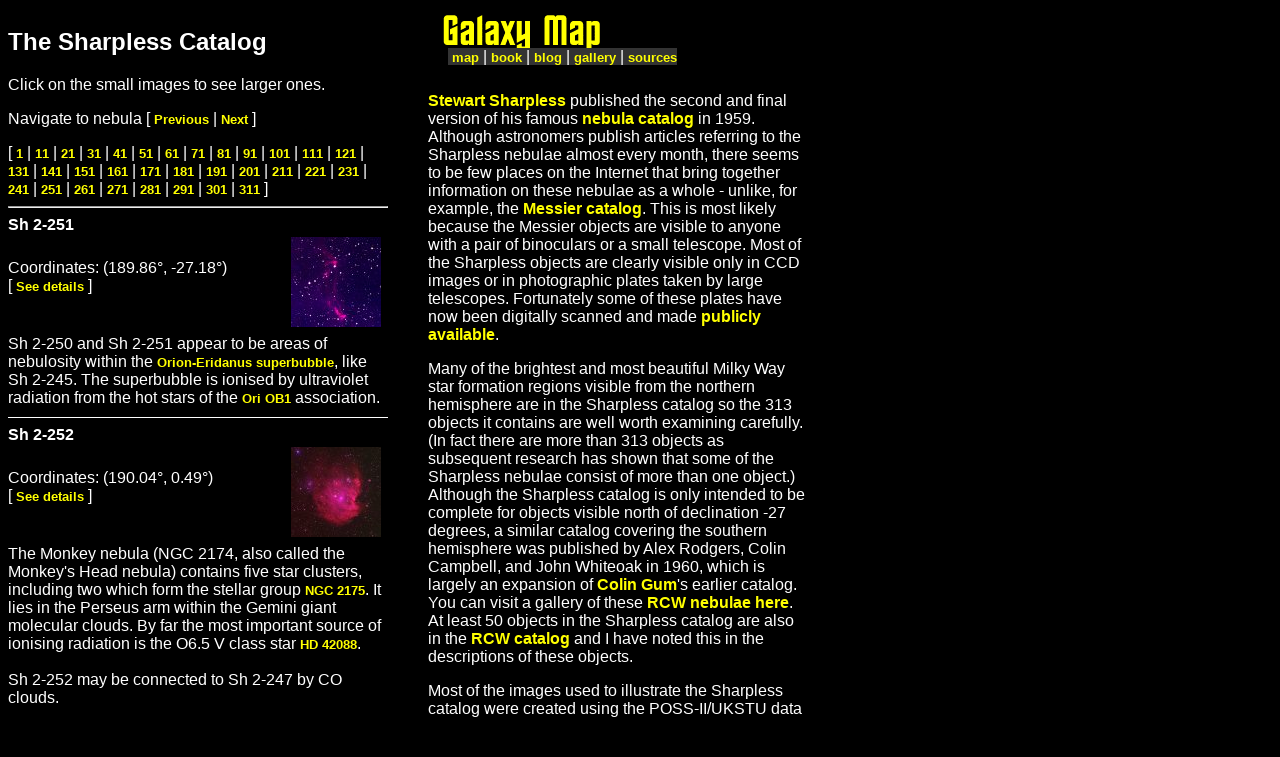

--- FILE ---
content_type: text/html
request_url: http://galaxymap.org/cat/list/sharpless/251
body_size: 5189
content:
<html>
	<head>
		 <meta charset='UTF-8' />
		<title>The Sharpless Catalog</title>
		<link rel='stylesheet' type='text/css' href='http://galaxymap.org/cat/css/style.css' />
		<script type='text/javascript' src='http://galaxymap.org/cat/js/jquery-1.7.1.js'></script>
		<script type='text/javascript' src='http://galaxymap.org/cat/js/gruze.js'></script>
	</head>
	<body>
			
		<div id='page-wrapper'>		
			<div id='listing-column'>
				<h2>The Sharpless Catalog</h2>
				<p>Click on the small images to see larger ones.</p>
				<p>Navigate to nebula
[ <a href='http://galaxymap.org/cat/list/sharpless/241'>Previous</a> | <a href='http://galaxymap.org/cat/list/sharpless/261'>Next</a> ] 
</p>
[ <a href='http://galaxymap.org/cat/list/sharpless/1'>1</a> <span style='color: white;'>
|</span> <a href='http://galaxymap.org/cat/list/sharpless/11'>11</a> <span style='color: white;'>
|</span> <a href='http://galaxymap.org/cat/list/sharpless/21'>21</a> <span style='color: white;'>
|</span> <a href='http://galaxymap.org/cat/list/sharpless/31'>31</a> <span style='color: white;'>
|</span> <a href='http://galaxymap.org/cat/list/sharpless/41'>41</a> <span style='color: white;'>
|</span> <a href='http://galaxymap.org/cat/list/sharpless/51'>51</a> <span style='color: white;'>
|</span> <a href='http://galaxymap.org/cat/list/sharpless/61'>61</a> <span style='color: white;'>
|</span> <a href='http://galaxymap.org/cat/list/sharpless/71'>71</a> <span style='color: white;'>
|</span> <a href='http://galaxymap.org/cat/list/sharpless/81'>81</a> <span style='color: white;'>
|</span> <a href='http://galaxymap.org/cat/list/sharpless/91'>91</a> <span style='color: white;'>
|</span> <a href='http://galaxymap.org/cat/list/sharpless/101'>101</a> <span style='color: white;'>
|</span> <a href='http://galaxymap.org/cat/list/sharpless/111'>111</a> <span style='color: white;'>
|</span> <a href='http://galaxymap.org/cat/list/sharpless/121'>121</a> <span style='color: white;'>
|</span> <a href='http://galaxymap.org/cat/list/sharpless/131'>131</a> <span style='color: white;'>
|</span> <a href='http://galaxymap.org/cat/list/sharpless/141'>141</a> <span style='color: white;'>
|</span> <a href='http://galaxymap.org/cat/list/sharpless/151'>151</a> <span style='color: white;'>
|</span> <a href='http://galaxymap.org/cat/list/sharpless/161'>161</a> <span style='color: white;'>
|</span> <a href='http://galaxymap.org/cat/list/sharpless/171'>171</a> <span style='color: white;'>
|</span> <a href='http://galaxymap.org/cat/list/sharpless/181'>181</a> <span style='color: white;'>
|</span> <a href='http://galaxymap.org/cat/list/sharpless/191'>191</a> <span style='color: white;'>
|</span> <a href='http://galaxymap.org/cat/list/sharpless/201'>201</a> <span style='color: white;'>
|</span> <a href='http://galaxymap.org/cat/list/sharpless/211'>211</a> <span style='color: white;'>
|</span> <a href='http://galaxymap.org/cat/list/sharpless/221'>221</a> <span style='color: white;'>
|</span> <a href='http://galaxymap.org/cat/list/sharpless/231'>231</a> <span style='color: white;'>
|</span> <a href='http://galaxymap.org/cat/list/sharpless/241'>241</a> <span style='color: white;'>
|</span> <a href='http://galaxymap.org/cat/list/sharpless/251'>251</a> <span style='color: white;'>
|</span> <a href='http://galaxymap.org/cat/list/sharpless/261'>261</a> <span style='color: white;'>
|</span> <a href='http://galaxymap.org/cat/list/sharpless/271'>271</a> <span style='color: white;'>
|</span> <a href='http://galaxymap.org/cat/list/sharpless/281'>281</a> <span style='color: white;'>
|</span> <a href='http://galaxymap.org/cat/list/sharpless/291'>291</a> <span style='color: white;'>
|</span> <a href='http://galaxymap.org/cat/list/sharpless/301'>301</a> <span style='color: white;'>
|</span> <a href='http://galaxymap.org/cat/list/sharpless/311'>311</a> ]

				<hr />
				<div class='item-wrapper'>
	<H4>Sh 2-251</H4>
	<div class='item-details-wrapper'>
		<div class='item-details'>
			Coordinates: (189.86°, -27.18°)
			<br />
			[  
			<a href='http://galaxymap.org/cat/view/sharpless/251'>See details</a> ]
		</div>
		<div class='item-thumbnail'>
			<a href='http://galaxymap.org/cat/view/sharpless/251'><img src='http://galaxymap.org/images/thumbnails/t21398.jpg' width='90' height='90' hspace='3' vspace='3' align='left' border='0' alt='Sh 2-251' title='Sh 2-251' /></a>
		</div>
	</div>
	<div class='item-description'>
		Sh 2-250 and Sh 2-251 appear to be areas of nebulosity within the <a href='http://simbad.cfa.harvard.edu/simbad/sim-id?Ident=%40682965&Name=NAME%20ERI-ORI%20BUBBLE&submit=submit'>Orion-Eridanus superbubble</a>, like Sh 2-245. The superbubble is ionised by ultraviolet radiation from the hot stars of the <a href='http://simbad.cfa.harvard.edu/simbad/sim-id?Ident=%40748052&Name=NAME%20Ori%20I&submit=submit'>Ori OB1</a> association.
	</div>
</div>
<div class='item-wrapper'>
	<H4>Sh 2-252</H4>
	<div class='item-details-wrapper'>
		<div class='item-details'>
			Coordinates: (190.04°, 0.49°)
			<br />
			[  
			<a href='http://galaxymap.org/cat/view/sharpless/252'>See details</a> ]
		</div>
		<div class='item-thumbnail'>
			<a href='http://galaxymap.org/cat/view/sharpless/252'><img src='http://galaxymap.org/images/thumbnails/t21399.jpg' width='90' height='90' hspace='3' vspace='3' align='left' border='0' alt='Sh 2-252' title='Sh 2-252' /></a>
		</div>
	</div>
	<div class='item-description'>
		The Monkey nebula (NGC 2174, also called the Monkey's Head nebula) contains five star clusters, including two which form the stellar group <a href='http://simbad.u-strasbg.fr/simbad/sim-id?Ident=NGC+2175&NbIdent=1&Radius=2&Radius.unit=arcmin&submit=submit+id'>NGC 2175</a>. It lies in the Perseus arm within the Gemini giant molecular clouds. By far the most important source of ionising radiation is the O6.5 V class star <a href='http://simbad.u-strasbg.fr/simbad/sim-id?Ident=HD+42088'>HD 42088</a>.<br /><br />Sh 2-252 may be connected to Sh 2-247 by CO clouds.<br /><br />For more information on this complex region, see the <b>Gem OB1</b> section of the description of the <a href='http://galaxymap.org/drupal/node/122'>Jellyfish (190° - 180°) sector</a> in the <a href='http://galaxymap.org/drupal/node/96'>Commentary on the Galactic Plane</a>.
	</div>
</div>
<div class='item-wrapper'>
	<H4>Sh 2-253</H4>
	<div class='item-details-wrapper'>
		<div class='item-details'>
			Coordinates: (192.24°, 3.59°)
			<br />
			[  
			<a href='http://galaxymap.org/cat/view/sharpless/253'>See details</a> ]
		</div>
		<div class='item-thumbnail'>
			<a href='http://galaxymap.org/cat/view/sharpless/253'><img src='http://galaxymap.org/images/thumbnails/t21400.jpg' width='90' height='90' hspace='3' vspace='3' align='left' border='0' alt='Sh 2-253' title='Sh 2-253' /></a>
		</div>
	</div>
	<div class='item-description'>
		Sh 2-253 is ionised by stars in the <a href='http://simbad.u-strasbg.fr/simbad/sim-id?Ident=bochum+1'>Bochum 1</a> star cluster, including the B 1.5 V class <a href='http://simbad.u-strasbg.fr/simbad/sim-id?Ident=LS+V%2B20+40'>LS V +20 40</a>.<br /><br />For more information including detailed references, see the <a href='http://galaxymap.org/drupal/node/123'>Orion (200° - 190°)</a> sector description in the <a href='http://galaxymap.org/drupal/node/96'>Commentary on the Galactic Plane</a>.
	</div>
</div>
<div class='item-wrapper'>
	<H4>Sh 2-254</H4>
	<div class='item-details-wrapper'>
		<div class='item-details'>
			Coordinates: (192.49°, -0.15°)
			<br />
			[  
			<a href='http://galaxymap.org/cat/view/sharpless/254'>See details</a> ]
		</div>
		<div class='item-thumbnail'>
			<a href='http://galaxymap.org/cat/view/sharpless/254'><img src='http://galaxymap.org/images/thumbnails/t21401.jpg' width='90' height='90' hspace='3' vspace='3' align='left' border='0' alt='Sh 2-254' title='Sh 2-254' /></a>
		</div>
	</div>
	<div class='item-description'>
		The Sh 2-254 to Sh 2-258 HII regions are embedded in a molecular cloud with 27 thousand solar masses of gas and dust. The dense central core of the cloud, which includes the young massive cluster <a href='http://simbad.u-strasbg.fr/simbad/sim-id?Ident=%40870928&Name=NAME%20S255-2'>S255-2</a>, is located between the two bright nebulae Sh 2-255 and Sh 2-257. This star formation complex, catalogued by Avedisova as <a href='http://galaxymap.org/avedisova/html/1858.html'>192.60-0.05</a>, contains 6 ionising stars, a massive proto stellar cluster (<a href='http://simbad.u-strasbg.fr/simbad/sim-id?Ident=Sh+2-255N'>Sh 2-255N</a>), three infrared clusters and 11 masers.<br /><br />Sh 2-254 is the large faint nebula at the right of this image.<br /><br />This <a href='http://www.photonhunter.com/nebulae/IC2162,%2707,text.html'>labelled image</a> identifies the position of each nebula.<br /><br />For more information on this star formation region and detailed references, see the <b>Gem OB1</b> section of the description of the <a href='http://galaxymap.org/drupal/node/123'>Orion (200° - 190°) sector</a> of the <a href='http://galaxymap.org/drupal/node/96'>Commentary on the Galactic Plane</a>.
	</div>
</div>
<div class='item-wrapper'>
	<H4>Sh 2-255</H4>
	<div class='item-details-wrapper'>
		<div class='item-details'>
			Coordinates: (192.64°, -0.01°)
			<br />
			[  
			<a href='http://galaxymap.org/cat/view/sharpless/255'>See details</a> ]
		</div>
		<div class='item-thumbnail'>
			<a href='http://galaxymap.org/cat/view/sharpless/255'><img src='http://galaxymap.org/images/thumbnails/t21402.jpg' width='90' height='90' hspace='3' vspace='3' align='left' border='0' alt='Sh 2-255' title='Sh 2-255' /></a>
		</div>
	</div>
	<div class='item-description'>
		Also called IC 2162. Part of the <a href='http://galaxymap.org/view/sharpless/254'>Sh 2-254 to Sh 2-258 star formation region</a>.<br /><br />Sh 2-255 is the bright nebula at the left of this image.
	</div>
</div>
<div class='item-wrapper'>
	<H4>Sh 2-256</H4>
	<div class='item-details-wrapper'>
		<div class='item-details'>
			Coordinates: (192.62°, -0.13°)
			<br />
			[  
			<a href='http://galaxymap.org/cat/view/sharpless/256'>See details</a> ]
		</div>
		<div class='item-thumbnail'>
			<a href='http://galaxymap.org/cat/view/sharpless/256'><img src='http://galaxymap.org/images/thumbnails/t21403.jpg' width='90' height='90' hspace='3' vspace='3' align='left' border='0' alt='Sh 2-256' title='Sh 2-256' /></a>
		</div>
	</div>
	<div class='item-description'>
		Part of the <a href='http://galaxymap.org/view/sharpless/254'>Sh 2-254 to Sh 2-258 star formation region</a>.<br /><br />Sh 2-256 is the small dim nebula to the lower right of the two bright nebulae in this image.
	</div>
</div>
<div class='item-wrapper'>
	<H4>Sh 2-257</H4>
	<div class='item-details-wrapper'>
		<div class='item-details'>
			Coordinates: (192.61°, -0.07°)
			<br />
			[  
			<a href='http://galaxymap.org/cat/view/sharpless/257'>See details</a> ]
		</div>
		<div class='item-thumbnail'>
			<a href='http://galaxymap.org/cat/view/sharpless/257'><img src='http://galaxymap.org/images/thumbnails/t21404.jpg' width='90' height='90' hspace='3' vspace='3' align='left' border='0' alt='Sh 2-257' title='Sh 2-257' /></a>
		</div>
	</div>
	<div class='item-description'>
		Part of the <a href='http://galaxymap.org/view/sharpless/254'>Sh 2-254 to Sh 2-258 star formation region</a>.<br /><br />Sh 2-257 is the bright nebula at the middle of this image.
	</div>
</div>
<div class='item-wrapper'>
	<H4>Sh 2-258</H4>
	<div class='item-details-wrapper'>
		<div class='item-details'>
			Coordinates: (192.73°, 0.05°)
			<br />
			[  
			<a href='http://galaxymap.org/cat/view/sharpless/258'>See details</a> ]
		</div>
		<div class='item-thumbnail'>
			<a href='http://galaxymap.org/cat/view/sharpless/258'><img src='http://galaxymap.org/images/thumbnails/t21395.jpg' width='90' height='90' hspace='3' vspace='3' align='left' border='0' alt='Sh 2-258' title='Sh 2-258' /></a>
		</div>
	</div>
	<div class='item-description'>
		Part of the <a href='http://galaxymap.org/view/sharpless/254'>Sh 2-254 to Sh 2-258 star formation region</a>.<br /><br />Sh 2-258 is the dim nebula barely visible at the far left of this image. It can be seen more clearly in <a href='http://www.photonhunter.com/nebulae/IC2162,%2707,text.html'>this labeled image</a>.
	</div>
</div>
<div class='item-wrapper'>
	<H4>Sh 2-259</H4>
	<div class='item-details-wrapper'>
		<div class='item-details'>
			Coordinates: (192.94°, -0.58°)
			<br />
			[  
			<a href='http://galaxymap.org/cat/view/sharpless/259'>See details</a> ]
		</div>
		<div class='item-thumbnail'>
			<a href='http://galaxymap.org/cat/view/sharpless/259'><img src='http://galaxymap.org/images/thumbnails/t21396.jpg' width='90' height='90' hspace='3' vspace='3' align='left' border='0' alt='Sh 2-259' title='Sh 2-259' /></a>
		</div>
	</div>
	<div class='item-description'>
		This HII region lies in the direction of the <a href='http://simbad.u-strasbg.fr/simbad/sim-id?Ident=Gem+OB1&NbIdent=1&Radius=2&Radius.unit=arcmin&submit=submit+id'>Gem OB1</a> molecular clouds but its distance seems to make it a background object in the outer Cygnus arm. It is centred around the B1 V star <a href='http://simbad.u-strasbg.fr/simbad/sim-id?Ident=%405160851&Name=ALS%2018669&submit=submit'>ALS 18669</a>.
	</div>
</div>
<div class='item-wrapper'>
	<H4>Sh 2-260</H4>
	<div class='item-details-wrapper'>
		<div class='item-details'>
			Coordinates: (193.42°, -22.66°)
			<br />
			[  
			<a href='http://galaxymap.org/cat/view/sharpless/260'>See details</a> ]
		</div>
		<div class='item-thumbnail'>
			<a href='http://galaxymap.org/cat/view/sharpless/260'><img src='http://galaxymap.org/images/thumbnails/t21696.jpg' width='90' height='90' hspace='3' vspace='3' align='left' border='0' alt='Sh 2-260' title='Sh 2-260' /></a>
		</div>
	</div>
	<div class='item-description'>
		This filamentary nebulosity is seen in the direction of the <a href='http://simbad.cfa.harvard.edu/simbad/sim-id?Ident=%40682965&Name=NAME%20ERI-ORI%20BUBBLE&submit=submit'>Orion-Eridanus superbubble</a>. It is most likely associated with the Lambda Orionis ring (Sh 2-264) according to one source.<br /><br /><a href='http://galaxymap.org/mwe/mwe.php?centreLon=193.11767578125&centreLat=-23.6920166015625&zoom=8&tile_set=ha_overlay&show_markers=1'>This Milky Way Explorer image</a> shows that the nebula is in a similar direction as the B2 III giant <a href='http://simbad.u-strasbg.fr/simbad/sim-id?Ident=MCW%20279'>HD 30836</a>.<br /><br />You can see a more detailed image of this little-studied nebula <a href='http://www.sharplesscatalog.com/sharpless/SH2-260.aspx'>here</a>.
	</div>
</div>

				<p>Navigate to nebula
[ <a href='http://galaxymap.org/cat/list/sharpless/241'>Previous</a> | <a href='http://galaxymap.org/cat/list/sharpless/261'>Next</a> ] 
</p>
[ <a href='http://galaxymap.org/cat/list/sharpless/1'>1</a> <span style='color: white;'>
|</span> <a href='http://galaxymap.org/cat/list/sharpless/11'>11</a> <span style='color: white;'>
|</span> <a href='http://galaxymap.org/cat/list/sharpless/21'>21</a> <span style='color: white;'>
|</span> <a href='http://galaxymap.org/cat/list/sharpless/31'>31</a> <span style='color: white;'>
|</span> <a href='http://galaxymap.org/cat/list/sharpless/41'>41</a> <span style='color: white;'>
|</span> <a href='http://galaxymap.org/cat/list/sharpless/51'>51</a> <span style='color: white;'>
|</span> <a href='http://galaxymap.org/cat/list/sharpless/61'>61</a> <span style='color: white;'>
|</span> <a href='http://galaxymap.org/cat/list/sharpless/71'>71</a> <span style='color: white;'>
|</span> <a href='http://galaxymap.org/cat/list/sharpless/81'>81</a> <span style='color: white;'>
|</span> <a href='http://galaxymap.org/cat/list/sharpless/91'>91</a> <span style='color: white;'>
|</span> <a href='http://galaxymap.org/cat/list/sharpless/101'>101</a> <span style='color: white;'>
|</span> <a href='http://galaxymap.org/cat/list/sharpless/111'>111</a> <span style='color: white;'>
|</span> <a href='http://galaxymap.org/cat/list/sharpless/121'>121</a> <span style='color: white;'>
|</span> <a href='http://galaxymap.org/cat/list/sharpless/131'>131</a> <span style='color: white;'>
|</span> <a href='http://galaxymap.org/cat/list/sharpless/141'>141</a> <span style='color: white;'>
|</span> <a href='http://galaxymap.org/cat/list/sharpless/151'>151</a> <span style='color: white;'>
|</span> <a href='http://galaxymap.org/cat/list/sharpless/161'>161</a> <span style='color: white;'>
|</span> <a href='http://galaxymap.org/cat/list/sharpless/171'>171</a> <span style='color: white;'>
|</span> <a href='http://galaxymap.org/cat/list/sharpless/181'>181</a> <span style='color: white;'>
|</span> <a href='http://galaxymap.org/cat/list/sharpless/191'>191</a> <span style='color: white;'>
|</span> <a href='http://galaxymap.org/cat/list/sharpless/201'>201</a> <span style='color: white;'>
|</span> <a href='http://galaxymap.org/cat/list/sharpless/211'>211</a> <span style='color: white;'>
|</span> <a href='http://galaxymap.org/cat/list/sharpless/221'>221</a> <span style='color: white;'>
|</span> <a href='http://galaxymap.org/cat/list/sharpless/231'>231</a> <span style='color: white;'>
|</span> <a href='http://galaxymap.org/cat/list/sharpless/241'>241</a> <span style='color: white;'>
|</span> <a href='http://galaxymap.org/cat/list/sharpless/251'>251</a> <span style='color: white;'>
|</span> <a href='http://galaxymap.org/cat/list/sharpless/261'>261</a> <span style='color: white;'>
|</span> <a href='http://galaxymap.org/cat/list/sharpless/271'>271</a> <span style='color: white;'>
|</span> <a href='http://galaxymap.org/cat/list/sharpless/281'>281</a> <span style='color: white;'>
|</span> <a href='http://galaxymap.org/cat/list/sharpless/291'>291</a> <span style='color: white;'>
|</span> <a href='http://galaxymap.org/cat/list/sharpless/301'>301</a> <span style='color: white;'>
|</span> <a href='http://galaxymap.org/cat/list/sharpless/311'>311</a> ]

				<br /><br />
			</div>
			<div id='acknowledgement-column'>
				<a href='http://galaxymap.org'><img src='http://galaxymap.org/star_maps/cygnuslogo.gif' border='0' /></a>
				<br />
				<span class='links'>
				 <a href='http://galaxymap.org/cgi-bin/display.py?s=1_p0.0xp0.0'>map</a> 
				| <a href='http://galaxymap.org/drupal/?q=node/1'>book</a> 
				| <a href='http://galaxymap.org/drupal/?q=blog/1'>blog</a> 
				| <a href='http://galaxymap.org/cgi-bin/gallery.py'>gallery</a> 
				| <a href='http://galaxymap.org/drupal/?q=node/5'>sources</a>
				</span>
				<br />
				<p><a class='reg' href='http://galaxymap.org/drupal/node/33'>Stewart Sharpless</a> published the second and final version of his famous
				<a class='reg' href='http://adsabs.harvard.edu/cgi-bin/nph-bib_query?bibcode=1959ApJS....4..257S'>nebula catalog</a> in 1959.
				Although astronomers publish articles referring to the Sharpless nebulae
				almost every month, there seems to be few places on the Internet that bring together
				information on these nebulae as
				a whole - unlike, for example, the <a class='reg' href='http://www.seds.org/messier/'>Messier catalog</a>. This is most
				likely because the Messier objects are visible to anyone with a pair of binoculars or a small telescope.
				Most of the Sharpless objects are clearly visible only in CCD images or in photographic plates taken by large telescopes.
				Fortunately some of these plates have now been
				digitally scanned and made <a class='reg' href='http://stdatu.stsci.edu/dss/'>publicly available</a>.</p>
				<p>
Many of the brightest and most beautiful Milky Way star formation regions visible from the northern hemisphere
are in the Sharpless catalog so the 313 objects it contains are well worth examining carefully. (In fact there are
more than 313 objects as subsequent research has shown that some of the Sharpless nebulae consist of more than one object.)
Although the Sharpless catalog is only intended to be complete for objects visible north of declination -27 degrees,
a similar catalog covering the southern hemisphere was published by Alex Rodgers, Colin Campbell, and John Whiteoak
in 1960, which is largely an expansion of <a class='reg' href='http://galaxymap.org/cat/list/gum/1'>Colin Gum</a>'s earlier catalog. You can visit a gallery of these <a class='reg' href='http://galaxymap.org/cat/list/rcw/1'>RCW nebulae here</a>.
At least 50 objects in the Sharpless catalog are also in the <a class='reg' href='http://galaxymap.org/cat/list/rcw/1'>RCW catalog</a> and I have noted
this in the descriptions of these objects.
</p><p>Most of the images used to illustrate the Sharpless catalog were created using the POSS-II/UKSTU data of the
<a href='http://archive.stsci.edu/dss/'>Digitized Sky Survey</a>, or, where available, the more detailed
<a href='http://www-wfau.roe.ac.uk/sss/index.html'>SuperCOSMOS Sky Survey</a>. In both cases, green = UKST Infrared. 
Because green represents infrared, the images are not quite
the same as would be seen at purely visual frequencies. Green in these images usually reveals warm dust or red giant stars.
<br /><br />
<span style='font-size: 9px'>
These images were created using the POSS-II/UKSTU data of the
<a class='sml' href='http://archive.stsci.edu/dss/'>Digitized Sky Survey</a> and
<a class='sml' href='http://www-wfau.roe.ac.uk/sss/pixel.html'>SuperCOSMOS</a>
using the process <a class='sml' href='http://galaxymap.org/drupal/?q=node/7'>described here</a>.<br /><br />
According to my correspondence with the Royal Observatory Edinburgh and the Space Telescope Science Institute,
I am allowed to use the POSS-II/UKSTU data to
create and display images for non-commercial purposes
so long as I include this fine print for the SuperCOSMOS data:
<br /><br />
Use of these images is courtesy of the UK Schmidt Telescope (copyright in 
which is owned by the Particle Physics and Astronomy Research Council of 
the UK and the Anglo-Australian Telescope Board) and the Southern Sky Survey
as created by the SuperCOSMOS measuring machine and are reproduced here 
with permission from the Royal Observatory Edinburgh.
<br /><br />
and this acknowledgement taken from the DSS site:

<br /><br />
The Digitized Sky Surveys were produced at the Space Telescope Science Institute under
U.S. Government grant NAG W-2166. The images of these surveys are based on photographic
data obtained using the Oschin Schmidt Telescope on Palomar Mountain and the UK Schmidt Telescope.
The plates were processed into the present compressed digital form with the permission of these institutions.
<br /><br />
The Second Palomar Observatory Sky Survey (POSS-II) was made by the
California Institute of Technology with funds from the National Science Foundation,
the National Geographic Society, the Sloan Foundation, the Samuel Oschin Foundation,
and the Eastman Kodak Corporation.
<br /><br />
The UK Schmidt Telescope was operated by the Royal Observatory Edinburgh,
with funding from the UK Science and Engineering Research Council
(later the UK Particle Physics and Astronomy Research Council), until 1988 June,
and thereafter by the Anglo-Australian Observatory. The blue plates of the southern Sky Atlas
and its Equatorial Extension (together known as the SERC-J), as well as the Equatorial Red (ER),
and the Second Epoch [red] Survey (SES) were all taken with the UK Schmidt.
<br /><br />
The "Second Epoch Survey" of the southern sky was made by the
Anglo-Australian Observatory (AAO) with the UK Schmidt Telescope.
Plates from this survey have been digitized and compressed by the ST ScI.
The digitized images are copyright © 1993-5 by the Anglo-Australian Observatory Board,
and are distributed herein by agreement.
<br /><br />
The "Equatorial Red Atlas" of the southern sky was made with the UK Schmidt Telescope.
Plates from this survey have been digitized and compressed by the ST ScI.
The digitized images are copyright © 1992-5, jointly by the UK SERC/PPARC
(Particle Physics and Astronomy Research Council,
formerly Science and Engineering Research Council) and the Anglo-Australian Telescope Board,
and are distributed herein by agreement. 
<br /><br />
The compressed files of the "Palomar Observatory - Space Telescope Science Institute Digital Sky Survey"
of the northern sky, based on scans of the Second Palomar Sky Survey are copyright © 1993-1995 by the
California Institute of Technology and are distributed herein by agreement.
The compressed files of the "Palomar Observatory - Space Telescope Science Institute Digital Sky Survey"
of the northern sky, based on scans of the Second Palomar Sky Survey are copyright © 1993-1995
by the California Institute of Technology and are distributed herein by agreement. 
</span>
</p>

			</div>
		</div>
		<script src='http://www.google-analytics.com/urchin.js' type='text/javascript'>

</script>
<script type='text/javascript'>
_uacct = "UA-997368-1";
urchinTracker();
</script>
	</body>
</html>


--- FILE ---
content_type: text/css
request_url: http://galaxymap.org/cat/css/style.css
body_size: 951
content:
input {display: block;}

.digestive-error-list {
    color: white;
    background-color: rgb(100, 0, 0);
}

/* ***************************************
    PAGINATION
*************************************** */
.elgg-pagination {
    margin: 10px 0;
    display: block;
    text-align: center;
}
.elgg-pagination li {
    display: inline;
    margin: 0 6px 0 0;
    text-align: center;
}
.elgg-pagination a, .elgg-pagination span {
    -webkit-border-radius: 4px;
    -moz-border-radius: 4px;
    border-radius: 4px;
    
    padding: 2px 6px;
    color: #4690d6;
    border: 1px solid #4690d6;
    font-size: 12px;
}
.elgg-pagination a:hover {
    background: #4690d6;
    color: white;
    text-decoration: none;
}
.elgg-pagination .elgg-state-disabled span {
    color: #CCCCCC;
    border-color: #CCCCCC;
}
.elgg-pagination .elgg-state-selected span {
    color: #555555;
    border-color: #555555;
}

body {
    color:white; 
    background-color: black; 
    font-family: Arial, Helvetica, sans-serif;
}

a:link { 
    color: yellow;
    }
a:visited { 
    color: yellow;
    }
a:hover { 
    color: white;
    }
a:active { 
    color: yellow;;
    }
a { 
    text-decoration: none;
    font-weight: bold;
    font-family: Arial, Helvetica, sans-serif; font-size:13px;
}

a.reg
{ 
    text-decoration: none;
    font-weight: bold;
    font-family: Arial, Helvetica, sans-serif; font-size:100%;
}
a.sml
{ 
    text-decoration: none;
    font-family: Arial, Helvetica, sans-serif; font-size:9px;
}

#page-wrapper {
	width: 800px;
}

#listing-column {
	width:380px;
	float: left;
	margin-left: 0;
}

#acknowledgement-column {
	width:380px;
	float: right;
}

.links {
	background-color: #333333;
	vertical-align: middle; 
	position:relative; 
	left:20px; 
	top:-10px; 
	color:white";
}

.item-wrapper {
	border-bottom-style:solid;
    border-bottom-width:1px;
}

.item-details-wrapper {
	width: 380px;
	padding-top: 0;
}

.item-wrapper h4 {
    padding-bottom: 0;
    margin-bottom: 0;
    margin-top: 8px;
}

.item-details {
    width: 280px;
    float: left;
    padding-top: 25px;
}
.item-thumbnail {
    width: 100px;
    float: right
}
.item-description {
	clear: both;
	padding-top: 5px;
	padding-bottom: 10px;
}

textarea.galaxymap-edit-area-medium {
	width: 400px;
	height: 200px;
}

textarea.galaxymap-edit-area-large {
    width: 400px;
    height: 400px;
}

.topbar {
	width: 800px;
	background-color: #888888;
	clear: both;
	height: 25px;
	padding: 5px;
}

.topbar-email {
	width: 600px;
	float: left;
	display: inline;
}

.topbar-logout-link {
    width: 200px;
    float: right;
    text-align: right;
    display: inline;
}

div.spacer {
	clear: both;
	height: 50px;
}

div.gruze-icon-delete {
    background: url('/images/16-em-cross.png') no-repeat right top;
    display: inline;
    padding-left: 18px;
    height: 18px;
}

--- FILE ---
content_type: text/javascript
request_url: http://galaxymap.org/cat/js/gruze.js
body_size: 278
content:
var gruze = gruze || {};
gruze['ui'] = gruze['ui'] || {};

$(document).ready( function() {
    $('.gruze-requires-confirmation').live('click', gruze.ui.requiresConfirmation);
});

/**
 * Calls a confirm() and prevents default if denied.
 *
 * @param {Object} e
 * @return void
 */
gruze.ui.requiresConfirmation = function(e) {
	var confirmText = $(this).attr('rel');
	if (!confirm(confirmText)) {
		e.preventDefault();
	}
};
